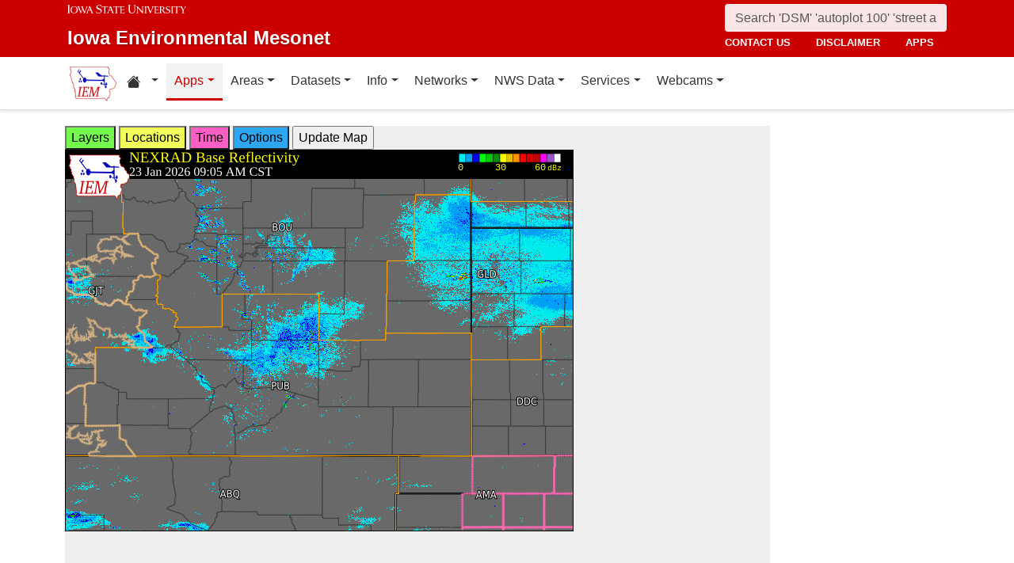

--- FILE ---
content_type: application/javascript
request_url: https://mesonet.agron.iastate.edu/js/iastate-iem.js
body_size: 53
content:
// bare minimum stuff to make the iastate theme work
